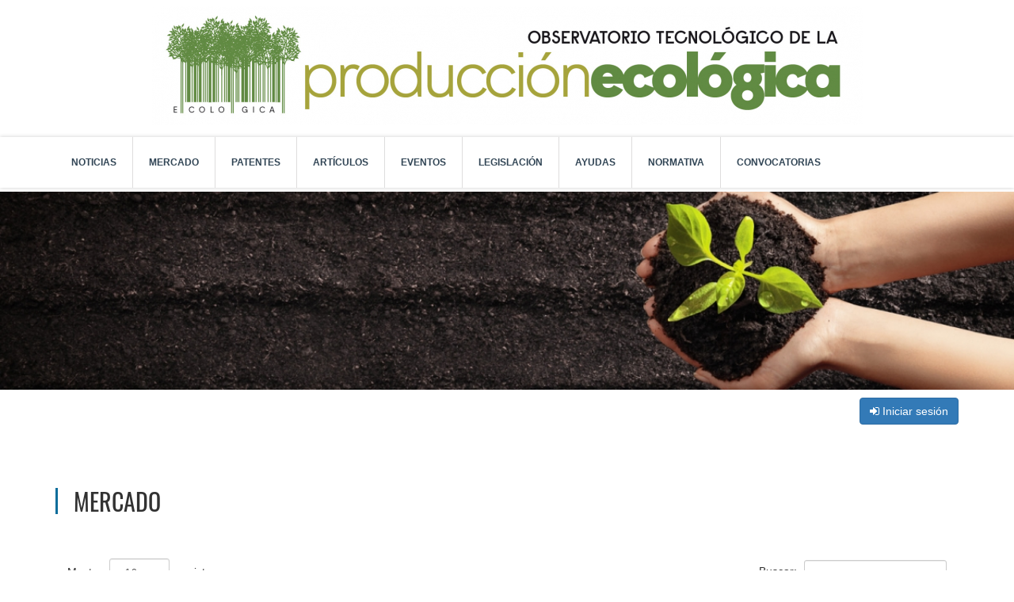

--- FILE ---
content_type: text/html; charset=UTF-8
request_url: https://ctaex.com/observactaex/prod-eco/categorias/mercado
body_size: 4427
content:
<!DOCTYPE html>
<html lang="es">
<head>
    
    <meta charset="utf-8">
    <meta name="author" content="bittacora">
    <meta name="robots" content="index,follow">
    <meta name="csrf-token" content="qaXHHd535hfWT9Chr9pJJLdJor1a2MWehOeacfUR">
    <title>Mercado - Observatorio Tecnológico de la Producción Ecológica</title>
<meta name="description" content="Observatorios del Centro Tecnológico Nacional Agroalimentario &quot;Extremadura&quot; CTAEX">
<meta name="keywords" content="observatorios, CTAEX, Centro Tecnológico, Nacional, Agroalimentario">
<link rel="canonical" href="https://ctaex.com/observactaex/prod-eco/categorias/mercado">
<link rel="alternate" hreflang="es" href="https://ctaex.com/observactaex/prod-eco/categorias/mercado">
    <meta property="og:type" content="website">
<meta property="og:title" content="Mercado - Observatorio Tecnológico de la Producción Ecológica">
<meta property="og:description" content="Observatorios del Centro Tecnológico Nacional Agroalimentario &quot;Extremadura&quot; CTAEX">
<meta property="og:site_name" content="Observatorios CTAEX">
<meta property="og:url" content="https://ctaex.com/observactaex/prod-eco/categorias/mercado">
<meta property="og:image" content="https://ctaex.com/observactaex/assets/img/logo-social-1.jpg">

    <meta name="twitter:creator" content="@CTAEX_CIT">
<meta name="twitter:title" content="Mercado - Observatorio Tecnológico de la Producción Ecológica">
<meta name="twitter:description" content="Observatorios del Centro Tecnológico Nacional Agroalimentario &quot;Extremadura&quot; CTAEX">
<meta name="twitter:site" content="@CTAEX_CIT">
<meta name="twitter:url" content="https://ctaex.com/observactaex/prod-eco/categorias/mercado">
<meta name="twitter:card" content="summary">
<meta name="twitter:image" content="https://ctaex.com/observactaex/assets/img/logo-social-1.jpg">
    <script type="application/ld+json">{"@context":"https://schema.org","@type":"WebSite","name":"Mercado - Observatorio Tecnológico de la Producción Ecológica","description":"Observatorios del Centro Tecnológico Nacional Agroalimentario \"Extremadura\" CTAEX","url":"https://ctaex.com/observactaex/prod-eco/categorias/mercado"}</script>
    
    <meta http-equiv="x-ua-compatible" content="ie=edge">
    <meta name="viewport" content="width=device-width, initial-scale=1, shrink-to-fit=no">
    <link rel="shortcut icon" href="https://ctaex.com/observactaex/assets/ico/favicon.ico" type="image/x-icon">
    <link rel="apple-touch-icon-precomposed" sizes="57x57" href="https://ctaex.com/observactaex/assets/ico/apple-touch-icon-57x57.png">
    <link rel="apple-touch-icon-precomposed" sizes="114x114" href="https://ctaex.com/observactaex/assets/ico/apple-touch-icon-114x114.png">
    <link rel="apple-touch-icon-precomposed" sizes="72x72" href="https://ctaex.com/observactaex/assets/ico/apple-touch-icon-72x72.png">
    <link rel="apple-touch-icon-precomposed" sizes="144x144" href="https://ctaex.com/observactaex/assets/ico/apple-touch-icon-144x144.png">
    <link rel="apple-touch-icon-precomposed" sizes="60x60" href="https://ctaex.com/observactaex/assets/ico/apple-touch-icon-60x60.png">
    <link rel="apple-touch-icon-precomposed" sizes="120x120" href="https://ctaex.com/observactaex/assets/ico/apple-touch-icon-120x120.png">
    <link rel="apple-touch-icon-precomposed" sizes="76x76" href="https://ctaex.com/observactaex/assets/ico/apple-touch-icon-76x76.png">
    <link rel="apple-touch-icon-precomposed" sizes="152x152" href="https://ctaex.com/observactaex/assets/ico/apple-touch-icon-152x152.png">
    <link rel="icon" type="image/png" href="https://ctaex.com/observactaex/assets/ico/favicon-196x196.png" sizes="196x196">
    <link rel="icon" type="image/png" href="https://ctaex.com/observactaex/assets/ico/favicon-96x96.png" sizes="96x96">
    <link rel="icon" type="image/png" href="https://ctaex.com/observactaex/assets/ico/favicon-32x32.png" sizes="32x32">
    <link rel="icon" type="image/png" href="https://ctaex.com/observactaex/assets/ico/favicon-16x16.png" sizes="16x16">
    <link rel="icon" type="image/png" href="https://ctaex.com/observactaex/assets/ico/favicon-128.png" sizes="128x128">
    <meta name="application-name" content="ObservaCTAEX">
    <meta name="msapplication-TileColor" content="#FFFFFF">
    <meta name="msapplication-TileImage" content="https://ctaex.com/observactaex/assets/ico/mstile-144x144.png">
    <meta name="msapplication-square70x70logo" content="https://ctaex.com/observactaex/assets/ico/mstile-70x70.png">
    <meta name="msapplication-square150x150logo" content="https://ctaex.com/observactaex/assets/ico/mstile-150x150.png">
    <meta name="msapplication-wide310x150logo" content="https://ctaex.com/observactaex/assets/ico/mstile-310x150.png">
    <meta name="msapplication-square310x310logo" content="https://ctaex.com/observactaex/assets/ico/mstile-310x310.png">
    
    
    
    
    
    
    
    
    
    
    
    
    
    
    <link rel="stylesheet" href="https://ctaex.com/observactaex/assets/css/pack.css?v=1764680371">
    <link rel="stylesheet" href="https://ctaex.com/observactaex/vendor/cookie-consent/css/cookie-consent.css">
    </head>
<body>

<div id="preloader">
    <div class="sk-circle">
        <div class="sk-circle1 sk-child"></div>
        <div class="sk-circle2 sk-child"></div>
        <div class="sk-circle3 sk-child"></div>
        <div class="sk-circle4 sk-child"></div>
        <div class="sk-circle5 sk-child"></div>
        <div class="sk-circle6 sk-child"></div>
        <div class="sk-circle7 sk-child"></div>
        <div class="sk-circle8 sk-child"></div>
        <div class="sk-circle9 sk-child"></div>
        <div class="sk-circle10 sk-child"></div>
        <div class="sk-circle11 sk-child"></div>
        <div class="sk-circle12 sk-child"></div>
    </div>
</div>


<div class="wrapper">
    
    <header id="header" class="header header-2 fix-header text-center">
        <div class="container secondary-header">
            <div class="row">
                <div class="col-xs-12">
                    <div class="logo">
                        <a href="https://ctaex.com/observactaex">
                                                            <img src="https://ctaex.com/observactaex/storage/banners/bn_1599121082.jpg" alt="Observatorio Tecnológico de la Producción Ecológica" class="img-responsive">
                                                    </a>
                    </div>
                                            
                        <button id="menu" class="menu-custom visible-xs btn btn-default">
                            Menú
                            <span class="fa fa-bars"></span>
                        </button>
                                    </div>
            </div>
        </div>
                    <div class="primary-header">
                <div class="container">
                    <div class="row">
                        <div class="col-xs-12">
                            <nav class="navigation">
                                <ul>
                                                                                                                        <li>
                                                <a href="https://ctaex.com/observactaex/prod-eco/categorias/noticias-1-1-1">
                                                    Noticias
                                                </a>
                                            </li>
                                                                                     <li>
                                                <a href="https://ctaex.com/observactaex/prod-eco/categorias/mercado">
                                                    Mercado
                                                </a>
                                            </li>
                                                                                     <li>
                                                <a href="https://ctaex.com/observactaex/prod-eco/categorias/patentes">
                                                    Patentes
                                                </a>
                                            </li>
                                                                                     <li>
                                                <a href="https://ctaex.com/observactaex/prod-eco/categorias/articulos">
                                                    Artículos
                                                </a>
                                            </li>
                                                                                     <li>
                                                <a href="https://ctaex.com/observactaex/prod-eco/categorias/eventos">
                                                    Eventos
                                                </a>
                                            </li>
                                                                                     <li>
                                                <a href="https://ctaex.com/observactaex/prod-eco/categorias/legislacion">
                                                    Legislación
                                                </a>
                                            </li>
                                                                                     <li>
                                                <a href="https://ctaex.com/observactaex/prod-eco/categorias/ayudas">
                                                    Ayudas
                                                </a>
                                            </li>
                                                                                     <li>
                                                <a href="https://ctaex.com/observactaex/prod-eco/categorias/normativa">
                                                    Normativa
                                                </a>
                                            </li>
                                                                                     <li>
                                                <a href="https://ctaex.com/observactaex/prod-eco/categorias/convocatorias">
                                                    Convocatorias
                                                </a>
                                            </li>
                                                                                                             </ul>
                            </nav>
                        </div>
                    </div>
                </div>
            </div>
            </header>
    
    
    <section class="inner-intro bg-img light-color overlay-before parallax-background"  style="background-image:url('https://ctaex.com/observactaex/storage/banners/bn_1629374198.jpg')" ></section>
    
    <div class="clearfix mb-10"></div>
    <div class="container">
        <div class="row">
            <div class="col-xs-12 text-right">
                                    <button type="button" class="btn btn-primary" data-toggle="modal" data-target="#modalLogin">
                        <i class="fa fa-sign-in"></i>
                        Iniciar sesión
                    </button>
                            </div>
        </div>
    </div>
    <div class="clearfix"></div>
    
        
    <section class="ptb ptb-xs-60">
        <div class="container">
            <div class="row">
                
                <div class="col-xs-12 blog-post-hr post-section">
                    <div class="block-title v-line mb-15">
                        <h2>Mercado</h2>
                    </div>
                </div>
                <div class="clearfix"></div>
                <br>
                <div class="col-xs-12">
                    <table id="dataTables" class="table table-bordered table-hover">
                        <thead>
                        <tr class="bg-primary">
                                                                                        <th class="text-center col-xs-2">Fecha</th>
                                                        <th class="text-center">Título</th>
                        </tr>
                        </thead>
                        <tbody>
                                                    <tr>
                                                                                                    <td class="text-center col-xs-2" data-order="--">
                                        --
                                    </td>
                                                                <td>
                                    <h4 class="mt-0">
                                                                                    <a href="https://ctaex.com/observactaex/prod-eco/articulo-rss/xml/1466/general/774/wptc-crop-update-as-of-8-august-2025" class="wordbreak">
                                                <strong>WPTC crop update as of 8 August 2025</strong>
                                            </a>
                                                                            </h4>
                                    <p class="text-muted wordbreak">
						
						
					
			
							
		
				
			
							
		
					
		
				
						
					
			
						
				
									Amitom countries								
				
				
						
					
			
						
				
					Bulgaria...</p>
                                                                            <p><strong>Fuente: <em>Wptc</em></strong></p>
                                                                                                        </td>
                            </tr>
                                                    <tr>
                                                                                                    <td class="text-center col-xs-2" data-order="--">
                                        --
                                    </td>
                                                                <td>
                                    <h4 class="mt-0">
                                                                                    <a href="https://ctaex.com/observactaex/prod-eco/articulo-rss/xml/1465/general/773/amitom-crop-update-as-of-6-august-2025" class="wordbreak">
                                                <strong>AMITOM crop update as of 6 August 2025</strong>
                                            </a>
                                                                            </h4>
                                    <p class="text-muted wordbreak">
						
						
					
			
						
				
					Latest news...</p>
                                                                            <p><strong>Fuente: <em>Amitom</em></strong></p>
                                                                                                        </td>
                            </tr>
                                                    <tr>
                                                                                                    <td class="text-center col-xs-2" data-order="--">
                                        --
                                    </td>
                                                                <td>
                                    <h4 class="mt-0">
                                                                                    <a href="https://ctaex.com/observactaex/prod-eco/articulo-rss/xml/1466/general/774/wptc-crop-update-as-of-25-july-2025" class="wordbreak">
                                                <strong>WPTC crop update as of 25 July 2025</strong>
                                            </a>
                                                                            </h4>
                                    <p class="text-muted wordbreak">
						
						
					
			
							
		
				
			
							
		
					
		
				
						
					
			
						
				
									Amitom countries								
				
				
						
					
			
						
				
					Bulgaria...</p>
                                                                            <p><strong>Fuente: <em>Wptc</em></strong></p>
                                                                                                        </td>
                            </tr>
                                                    <tr>
                                                                                                    <td class="text-center col-xs-2" data-order="--">
                                        --
                                    </td>
                                                                <td>
                                    <h4 class="mt-0">
                                                                                    <a href="https://ctaex.com/observactaex/prod-eco/articulo-rss/xml/1465/general/773/amitom-crop-update-as-of-23-july-2025" class="wordbreak">
                                                <strong>AMITOM crop update as of 23 July 2025</strong>
                                            </a>
                                                                            </h4>
                                    <p class="text-muted wordbreak">
						
						
					
			
						
				
					Latest news...</p>
                                                                            <p><strong>Fuente: <em>Amitom</em></strong></p>
                                                                                                        </td>
                            </tr>
                                                    <tr>
                                                                                                    <td class="text-center col-xs-2" data-order="--">
                                        --
                                    </td>
                                                                <td>
                                    <h4 class="mt-0">
                                                                                    <a href="https://ctaex.com/observactaex/prod-eco/articulo-rss/xml/1466/general/774/wptc-crop-update-as-of-27-june-2025" class="wordbreak">
                                                <strong>WPTC crop update as of 27 June 2025</strong>
                                            </a>
                                                                            </h4>
                                    <p class="text-muted wordbreak">
						
						
					
			
							
		
				
			
							
		
					
		
				
						
					
			
						
				
									Amitom countries								
				
				
						
					
			
						
				
					Bulgaria...</p>
                                                                            <p><strong>Fuente: <em>Wptc</em></strong></p>
                                                                                                        </td>
                            </tr>
                                                </tbody>
                    </table>
                </div>
                
            </div>
        </div>
    </section>
    
    <div class="clearfix mb-10"></div>
    
    <footer class="footer light-footer">
        
                    <div class="footer-info">
                <div class="container">
                    <div class="row">
                        <div class="col-xs-12">
                                                            <div class=" col-md-4  text-center mt-10 mb-10">
                                    <a href="https://ctaex.com/observactaex">
                                        <i class="fa fa-home"></i>
                                        Todos los observatorios
                                    </a>
                                </div>
                                                                                        <div class=" col-md-4  text-center mt-10 mb-10">
                                    <a href="https://ctaex.com/transferencia-tecnologica/">
                                        <i class="fa fa-bars"></i>
                                        Todos los proyectos
                                    </a>
                                </div>
                                                                                        <div class=" col-md-4  text-center mt-10 mb-10">
                                    <a href="https://ctaex.com/">
                                        <i class="fa fa-desktop"></i>
                                        Volver a Ctaex
                                    </a>
                                </div>
                                                    </div>
                    </div>
                </div>
            </div>
                

        
        <div class="copyright">
            <div class="container">
                                    <a href="https://ctaex.com/" target="_blank" rel="noopener noreferrer">
                        <img src="https://ctaex.com/observactaex/assets/img/logo-pie.jpg" alt="CTAEX">
                    </a>
                            </div>
        </div>
        
        <div class="clearfix mt-10"></div>
    </footer>
    
</div>

<div class="modal fade" id="modalLogin" tabindex="-1" role="dialog" aria-labelledby="modalLabelLogin">
    <div class="modal-dialog" role="document">
        <div class="modal-content">
            <div class="modal-header">
                <button type="button" class="close" data-dismiss="modal" aria-label="Close"><span aria-hidden="true">&times;</span></button>
                <h4 class="modal-title" id="modalLabelLogin">Iniciar sesión</h4>
            </div>
            <div class="modal-body">
                <form method="post" action="#" id="formLogin">
                    <input type="hidden" name="_token" value="qaXHHd535hfWT9Chr9pJJLdJor1a2MWehOeacfUR">                    <div class="row">
                        <div class="col-sm-6">
                            <div class="form-group">
                                <label for="emailLogin">
                                    <i class="fa fa-user"></i>
                                    Email
                                </label>
                                <input type="email" name="emailLogin" id="emailLogin" class="form-control" placeholder="Email" required>
                            </div>
                        </div>
                        <div class="col-sm-6">
                            <div class="form-group">
                                <label for="claveLogin">
                                    <i class="fa fa-key"></i>
                                    Contraseña
                                </label>
                                <input type="password" name="claveLogin" id="claveLogin" class="form-control" placeholder="Contraseña" required>
                            </div>
                        </div>
                        <div class="col-xs-12">
                            <a href="https://ctaex.com/observactaex/recuperar-acceso">
                                <i class="fa fa-lock"></i>
                                ¿Ha olvidado su contraseña?
                            </a>
                        </div>
                        <div class="col-xs-12 text-center">
                            <button type="submit" class="btn btn-primary">
                                <i class="fa fa-sign-in"></i>
                                Iniciar sesión
                            </button>
                        </div>
                        <div class="col-xs-12 text-center mt-20">
                            <a href="https://ctaex.com/observactaex/registro">
                                <i class="fa fa-file-text-o"></i>
                                No tengo cuenta de usuario
                            </a>
                        </div>
                    </div>
                    <input type="hidden" class="hide" id="redireccion" value="https://ctaex.com/observactaex/prod-eco/categorias/mercado">
                </form>
            </div>
            <div class="modal-footer">
                <button type="button" class="btn btn-danger" data-dismiss="modal">Cerrar</button>
            </div>
        </div>
    </div>
</div>




















<script src="https://ctaex.com/observactaex/assets/js/pack.min.js?v=1764680720"></script>
<script src="https://ctaex.com/observactaex/assets/js/mailtoui-min.js" data-options='{"title": "Redacte un nuevo correo electrónico con", "buttonText1": "Gmail en el navegador", "buttonText2": "Outlook en el navegador", "buttonText3": "Yahoo en el navegador", "buttonText4": "App de correo electrónico predeterminada", "buttonTextCopy": "Copiar", "buttonTextCopyAction": "Copiado!", "disableOnMobile": false}'></script>
<div role="dialog" aria-labelledby="lcc-modal-alert-label" aria-describedby="lcc-modal-alert-desc" aria-modal="true" class="lcc-modal lcc-modal--alert js-lcc-modal js-lcc-modal-alert" style="display: none;"
     data-cookie-key="__cookie_consent"
     data-cookie-value-analytics="2"
     data-cookie-value-marketing="3"
     data-cookie-value-both="true"
     data-cookie-value-none="false"
     data-cookie-expiration-days="365"
     data-gtm-event="cookie_refresh"
     data-ignored-paths="/bpanel*,/es/politica-de-cookies,/en/cookies-policy"
>
    <div class="lcc-modal__content">
        <h2 id="lcc-modal-alert-label" class="lcc-modal__title">
            Esta página web usa cookies        </h2>
        <p id="lcc-modal-alert-desc" class="lcc-text">
            Al elegir "Aceptar todas las cookies", acepta el uso de cookies para ayudarnos a brindarle una mejor experiencia de usuario y analizar el uso del sitio web. Al hacer clic en "Ajuste sus preferencias" puede elegir qué cookies permitir. Solo las cookies esenciales son necesarias para el correcto funcionamiento de nuestro sitio web y no pueden ser rechazadas
        </p>
    </div>
    <div class="lcc-modal__actions">
        <button type="button" class="lcc-button js-lcc-accept">
            Aceptar todas las cookies        </button>
        <button type="button" class="lcc-button  js-lcc-essentials">
            Aceptar solo las cookies necesarias        </button>
        <button type="button" class="lcc-button  js-lcc-settings-toggle">
            Ajusta tus preferencias        </button>
    </div>
</div>

<div role="dialog" aria-labelledby="lcc-modal-settings-label" aria-describedby="lcc-modal-settings-desc" aria-modal="true" class="lcc-modal lcc-modal--settings js-lcc-modal js-lcc-modal-settings" style="display: none;">
    <button class="lcc-modal__close js-lcc-settings-toggle" type="button">
        <span class="lcc-u-sr-only">
            Cerrar        </span>
        &times;
    </button>
    <div class="lcc-modal__content">
        <div class="lcc-modal__content">
            <h2 id="lcc-modal-settings-label" class="lcc-modal__title">
                Configuración de cookies            </h2>
            <p id="lcc-modal-settings-desc" class="lcc-text">
                Nuestro sitio web almacena cuatro tipos de cookies. En cualquier momento puede elegir qué cookies acepta y cuáles rechaza. Puede obtener más información sobre qué son las cookies y qué tipos de cookies almacenamos en nuestra <a href="/es/politica-de-cookies" target="_blank" class="underline hover:no-underline">Política de cookies</a>.
            </p>
            <div class="lcc-modal__section lcc-u-text-center">
                <button type="button" class="lcc-button js-lcc-accept">
                    Aceptar todas las cookies                </button>
            </div>
            <div class="lcc-modal__section">
                <label for="lcc-checkbox-essential" class="lcc-label">
                    <input type="checkbox" id="lcc-checkbox-essential" disabled="disabled" checked="checked">
                    <span>Cookies esenciales</span>
                </label>
                <p class="lcc-text">
                    Son necesarios por razones técnicas. Sin ellos, es posible que este sitio web no funcione correctamente.                </p>
            </div>
            <div class="lcc-modal__section">
                <label for="lcc-checkbox-funtcional" class="lcc-label">
                    <input type="checkbox" id="lcc-checkbox-funtcional" disabled="disabled" checked="checked">
                    <span>Cookies funcionales</span>
                </label>
                <p class="lcc-text">
                    Son necesarios para una funcionalidad específica en el sitio web. Sin ellos, algunas funciones pueden estar deshabilitadas.                </p>
            </div>
            <div class="lcc-modal__section">
                <label for="lcc-checkbox-analytics" class="lcc-label">
                    <input type="checkbox" id="lcc-checkbox-analytics">
                    <span>Cookies analíticas</span>
                </label>
                <p class="lcc-text">
                    Nos permite analizar el uso del sitio web y mejorar la experiencia del visitante                </p>
            </div>
            <div class="lcc-modal__section">
                <label for="lcc-checkbox-marketing" class="lcc-label">
                    <input type="checkbox" id="lcc-checkbox-marketing">
                    <span>Cookies de marketing</span>
                </label>
                <p class="lcc-text">
                    Permítanos personalizar su experiencia y enviarle contenido y ofertas relevantes, en este sitio web y en otros sitios web                </p>
            </div>
        </div>
    </div>
    <div class="lcc-modal__actions">
        <button type="button" class="lcc-button js-lcc-settings-save">
            Guardar mi selección        </button>
    </div>
</div>

<div class="lcc-backdrop js-lcc-backdrop" style="display: none;"></div>
<script type="text/javascript" src="https://ctaex.com/observactaex/vendor/cookie-consent/js/cookie-consent.js"></script>
</body>
</html>
